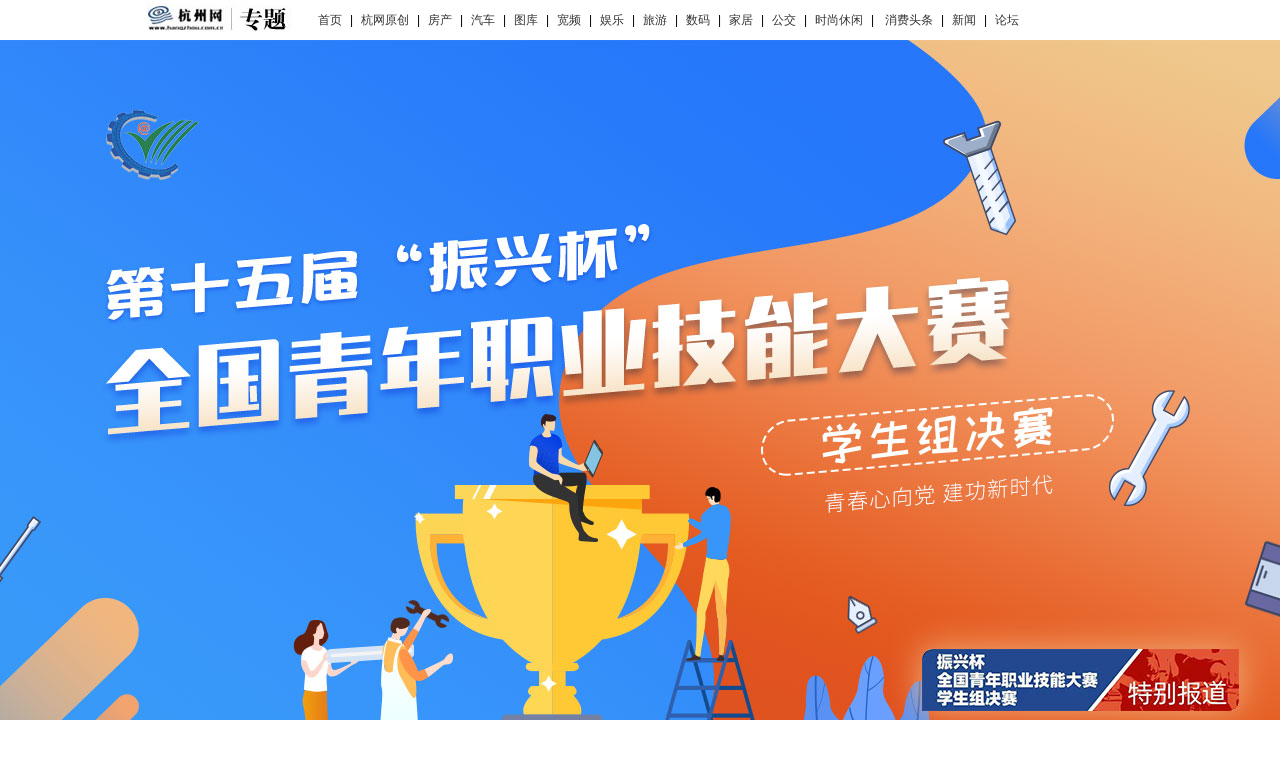

--- FILE ---
content_type: text/html
request_url: https://z.hangzhou.com.cn/2019/zxbjs/content/content_7297170_0.html
body_size: 8714
content:
<!DOCTYPE html>
<html>
<head lang="en">
<meta charset="UTF-8">
<META name="filetype" content="1"/>
<META name="publishedtype" content="1"/>
<META name="pagetype" content="1"/>
<META name="author" content="程慧雨"/>
<META name="editor" content=""/>
<META name="source" content="杭州网" />
<META name="catalogs" content="202065"/>
<META name="contentid" content="7297170"/>
<META name="publishdate" content="2019-11-04"/>
<meta name="viewport" content="width=device-width,initial-scale=1.0,maximum-scale=1.0,user-scalable=no">
<title>大赛简介_第十五届“振兴杯”全国青年职业技能大赛学生组决赛_热点专题_杭州网</title>
<meta name=”renderer” content=”webkit” />
<meta name="Keywords" content=''/>
<meta name="description" content='<p>11月15日-18日，第十五届“振兴杯”全国青年职业技能大赛学生组决赛将在杭州举行。<span style="text-indent: 32px;">“振兴杯”作为国家级一类赛事，自2005年起，每年举办一届，被誉为青年技能人才的年度“华山论剑”。</span></p><p>本届大赛在往年只设职工组的基础上，首次设立学生组。2个竞赛组别分别设计算机程序设计员、电工（维修电工）、车工（普车）、钳工（工具钳工）等4个竞赛职业（工种）。</p><p><br/></p>'/>
<meta name="viewport" content="width=device-width, initial-scale=1">
<meta name="applicable-device" content="pc,mobile" />
<meta http-equiv="Cache-Control" content="no-transform " />
<meta http-equiv="Cache-Control" content="no-siteapp" />
<meta name="HandheldFriendly" content="true" />
<meta name="MobileOptimized" content="width" />
<meta http-equiv="X-UA-Compatible" content="IE=9;IE=8;IE=7;IE=edge">
<style>body{font-size:14px;font-family:"microsoft yahei",Arial,Helvetica,sans-serif;margin:0;padding:0;}div,ul,li,p,h1,h2,h3,h4,h5,h6,dl,dt,dd{margin:0;padding:0;border:none;list-style:none;}input{border:none;outline:none;list-style:none;}img{border:none;vertical-align:top;outline:none;}em{font-style:normal;}.lf{float:left;}.rt{float:right;}.clear{clear:both;}a{color:#333333;text-decoration:none;}a:hover{text-decoration:none;}.container{width:100%;min-width:1200px;}.head{width:100%;height:40px;background-color:#fff;}.head .con{width:1000px;height:40px;margin:0 auto;line-height:40px;}.head .con .left{width:160px;float:left;display:inline;}.head .con .right{width:820px;float:left;display:inline;font-size:12px;margin-left:10px;}.head .con .right a{font-size:12px;color:#333333;margin:0 8px;}.head .con .right a:hover{color:#f89520;}.banner{margin:0 auto;width:100%;background:url(https://www.hangzhou.com.cn/templateRes/201911/04/100869/att/images/banner.jpg) no-repeat center top;height:780px;}.nav{width:830px;margin:0 auto;height:90px;padding-top:740px;}.nav ul{width:1162px;}.nav ul li{float:left;height:90px;line-height:90px;text-align:center;font-size:21px;font-weight:500;}.nav ul li a{color:#fff;padding:0 40px;}.main{margin:30px 0;}.weizhi{width:1000px;margin:0 auto;height:30px;text-align:left;line-height:30px;margin-bottom:20px;}.weizhi span{font-weight:bold;}.list_nr{text-align:center;min-height:500px;color:#000;width:1000px;margin:0 auto;}.list_nr .tit{line-height:40px;font-weight:bold;font-size:20px;margin:30px auto;}.list_nr .tit1{line-height:30px;height:30px;border:1px dashed #d3d3d3;}.list_nr .zhengwen{text-align:center;line-height:30px;margin:15px auto;font-size:14px;color:#000;font-family:"宋体";}.list_nr .zhengwen p{line-height:30px;margin:15px auto;text-align:justify;}div.tr{text-align:right;}.list_nr ul{margin:10px;padding:10px;}.list_nr ul li{height:25px;line-height:25px;text-align:left;font-size:14px;left center no-repeat;padding:0px 10px;clear:both;color:#000}.list_nr ul li a{color:#000;float:left;display:inline;margin-right:5px;}.list_nr ul li a:hover{text-decoration:underline;color:#854e51}.list_nr dl{width:300px;float:left;display:inline;margin:7px 12px;}.list_nr dl dd{height:220px;padding-top:3px;}.list_nr dl dd img{width:300px;height:220px;}.list_nr dl dt{line-height:25px;}.footer{background:#2a53a9;height:155px;padding-top:55px;text-align:center;line-height:36px;color:#fff;font-size:16px;}.ban1{display:none;margin-bottom:20px;}.footer_1{display:none;text-align:center;padding:20px 0;line-height:25px;color:#fff;background:#545253;margin-top:15px;}@media screen and (min-width:480px) and (max-width:640px){.banner,.head,.footer,.weizhi{display:none;}.ban1{display:block;}.ban1{width:100%;height:auto;margin:0 auto;padding:0 clear:both;}.ban1 img{width:100%;height:auto;padding:0 clear:both;}.footer_1{display:block;}.container{width:100%;min-width:100%;}.main{width:95%;min-width:95%;margin:0 auto;padding:0;clear:both;}.main img{width:95%;min-width:95%;height:auto;padding:0;clear:both;}.list_nr{width:100%}}@media screen and (max-width:480px){.banner,.head,.footer,.weizhi,.nav{display:none;}.ban1{display:block;}html{-webkit-text-size-adjust:none;}.ban1{width:100%;height:auto;margin:0 auto;padding:0;clear:both;}.ban1 img{width:100%;height:auto;padding:0;clear:both;}.footer_1{display:block;}.container{width:100%;min-width:100%;}.main{width:95%;min-width:95%;margin:0 auto;padding:0;clear:both;}.main img{width:95%;min-width:95%;height:auto;padding:0;clear:both;}.list_nr{width:100%}}ul.pages{margin:15px auto;text-align:center;}ul.pages li{height:20px;line-height:20px;text-align:center;font-size:15px;background:#fff;color:#333333;clear:none;margin:0 5px;padding:0 6px;border:1px solid #dddad2;display:inline-block;}ul.pages li a{width:auto;margin-right:0;}ul.pages li a:hover{text-decoration:none;}ul.pages li.page.page-active{background:#d8d8d8;border:1px solid #cccad2;}ul.pages li.page.page-active a{color:#333333;}</style>
<link rel="stylesheet" type="text/css" href="http://www.hangzhou.com.cn/extra/css/nav/nav_gray.css" media="all">
<style></style>
</head>
<body>
<div class="container">
<div class="head" id="head">
<div class="con">
<div class="left"><a href="//www.hangzhou.com.cn/" title="" target="_blank"><img src="https://www.hangzhou.com.cn/templateRes/201911/04/100869/att/images/logo.jpg"></a></div>
<div class="right"><a href="http://www.hangzhou.com.cn/" target="_blank" title="">首页</a>|<a href="http://ori.hangzhou.com.cn/" target="_blank" title="">杭网原创</a>|<a href="//house.hangzhou.com.cn/" title="" target="_blank">房产</a>|<a href="http://auto.hangzhou.com.cn/" target="_blank" title="">汽车</a>|<a href="http://pic.hangzhou.com.cn/" title="" target="_blank">图库</a>|<a href="//hztv.hangzhou.com.cn/" title="" target="_blank">宽频</a>|<a href="http://ent.hangzhou.com.cn/" title="" target="_blank">娱乐</a>|<a href="http://travel.hangzhou.com.cn/" title="" target="_blank">旅游</a>|<a href="//it.hangzhou.com.cn/" title="" target="_blank">数码</a>|<a href="http://home.hangzhou.com.cn/" title="" target="_blank">家居</a>|<a href="//bus.hangzhou.com.cn/" title="" target="_blank">公交</a>|<a href="http://fashion.hangzhou.com.cn/" title="" target="_blank">时尚休闲</a>| <a href="http://www.xfttw.com.cn/" title="" target="_blank">消费头条</a>|<a href="http://news.hangzhou.com.cn/" title="" target="_blank">新闻</a>|<a href="http://bbs.hangzhou.com.cn/" title="" target="_blank">论坛</a> </div>
<div class="clear"></div>
</div>
</div>
<div class="banner">
</div>
<div class="main">
<div class="weizhi"><span>所在位置：</span>
<a href="http://www.hangzhou.com.cn/index.htm" target="" class="">杭州网</a>><a href="http://z.hangzhou.com.cn/index.htm" target="" class="">热点专题</a>><a href="http://z.hangzhou.com.cn/2019/zxbjs/index.htm" target="" class="">第十五届“振兴杯”全国青年职业技能大赛学生组决赛</a>><a href="http://z.hangzhou.com.cn/2019/zxbjs/node_202065.html" target="" class="">大赛简介</a>
</div>
<div class="list_nr">
<div class="tit"><span>大赛简介</span></div> <div class="tit1"><a href="http://www.hangzhou.com.cn/" target="_blank">杭州网</a>&nbsp;&nbsp;发布时间：2019-11-04 16:18:21 Mon&nbsp;&nbsp;&nbsp;</div> <div class="zhengwen"><!--enpcontent--><p style="text-indent: 2em; margin-bottom: 15px;"><span style="">11</span><span style="">月</span><span style="">15</span><span style="">日</span><span style="">-18</span><span style="">日，第十五届“振兴杯”全国青年职业技能大赛学生组决赛将在杭州举行。</span><br/><title></title></p><p style="text-indent: 2em; margin-bottom: 15px;">“振兴杯”作为国家级一类赛事，自2005年起，每年在沈阳举办一届，被誉为青年技能人才的年度“华山论剑”。一大批青年人才脱颖而出，获得“全国技术能手”、“全国青年岗位能手”等表彰奖励，成为引导广大青年职工技能成长、岗位建功的明亮品牌。</p><p style="text-indent: 2em; margin-bottom: 15px;">本届大赛在往年只设职工组的基础上，首次设立学生组。2个竞赛组别分别设计算机程序设计员、电工（维修电工）、车工（普车）、钳工（工具钳工）等4个竞赛职业（工种）。</p><p style="text-indent: 2em; margin-bottom: 15px;">职工组比赛今年仍在沈阳举行。此番落户杭州的是第十五届“振兴杯”全国青年职业技能大赛学生组的决赛。大赛以“青春心向党，建功新时代”为主题，由共青团中央、人力资源社会保障部主办，中共杭州市委、杭州市人民政府、共青团浙江省委、浙江省人力资源和社会保障厅负责承办。</p><p style="text-indent: 2em; margin-bottom: 15px;">届时，全国各省、自治区、直辖市和新疆生产建设兵团，以及行业团（指）委，将根据初赛选拔结果，选派每个工种3名选手来杭州参加决赛，比赛选手共计270人。同时，技术指导、领队、国家级裁判、专家、各级媒体等也将一同汇聚杭州。</p><p style="text-indent: 2em; margin-bottom: 15px;">本次决赛地点在杭州职业技术学院和杭州市公共实训基地，分理论考试和实践操作两个部分。竞赛工种均为个人赛项，同时大赛也设“优秀组织奖”。</p><p style="text-indent: 2em; margin-bottom: 15px;"><strong>大赛期间的相关活动：</strong></p><p style="text-indent: 2em; margin-bottom: 15px;">大赛期间，将分别举办开幕式、国际青年技能人才高峰论坛暨闭幕式、青年技能人才招聘会、青年技能人才参观考察制造业企业等活动。</p><p style="text-indent: 2em; margin-bottom: 15px;">其中国际青年技能人才高峰论坛，将邀请权威专家代表、知名制造业企业代表、知名技能大师代表等，围绕中国职业技能教育改革、企业需要怎样的技能人才等主题，带来主题分享。</p><p style="text-indent: 2em; margin-bottom: 15px;">青年技能人才招聘会，将安排50家优质企业，在杭州职业技术学院比赛现场附近进行现场招聘。各企业将发布“招贤榜”，放出高薪优质岗位。杭州知名制造业企业董事长或总经理，也会到招聘会现场站台，与选手现场互动、招聘。另外，本次招聘会还在武林广场、滨江高教园区、萧山高教园区等杭州若干个点设置了专车，定时接送来招聘会的学生和群众。</p><p style="text-indent: 2em; margin-bottom: 15px;">青年技能人才参观考察制造业企业，则安排了两条线路。第一条线路是走访西子航空大江东航空制造基地和广汽集团。第二条线路是走访西子电梯产业园和杭叉集团。</p><p style="text-indent: 2em; margin-bottom: 15px;"><strong>第十五届“振兴杯”全国青年职业技能大赛学生组激励政策介绍</strong></p><p style="text-indent: 2em; margin-bottom: 15px;"><strong>（一）国家层面</strong></p><p style="text-indent: 2em; margin-bottom: 15px;">1.在大赛决赛获各职业（工种）前5名的选手，由所在地人力资源社会保障部门或行业主管部门晋升技师职业资格；获各职业（工种）第6至第20名的选手，由所在地人力资源社会保障部门或行业主管部门晋升高级工职业资格。未列入国家职业资格目录的职业（工种），不晋升职业资格等级。</p><p style="text-indent: 2em; margin-bottom: 15px;">2.在大赛决赛获各职业（工种）前20名的选手，符合条件的，由团中央授予“全国青年岗位能手”荣誉称号。</p><p style="text-indent: 2em; margin-bottom: 15px;">3.大赛组委会设“优秀组织奖”，对工作成绩突出的省级团委、人力资源社会保障部门和行业团（指）委、有关企业进行表彰。</p><p style="text-indent: 2em; margin-bottom: 15px;"><strong>（二）杭州市层面</strong></p><p style="text-indent: 2em; margin-bottom: 15px;">1.对于获奖选手发放1万、0.8万、0.5万不等的助学金；</p><p style="text-indent: 2em; margin-bottom: 15px;">2.对于大赛获奖并到杭就业落户的选手：</p><p style="text-indent: 2em; margin-bottom: 15px;">（1）获各职业（工种）前5名的选手，三年内来杭州工作的，可参照杭州市首席技师身份认定为杭州市D类人才，享受购房补贴、车牌竞拍补贴等系列配套政策；获各职业（工种）6-20名的选手，三年内来杭州工作的，可参照杭州市技术能手身份认定为杭州市E类人才，享受租房补贴等系列配套政策。</p><p style="text-indent: 2em; margin-bottom: 15px;">（2）获各职业（工种）前5名的选手，晋升技师职业资格，获得职业（工种）6-20名的选手，晋升高级工职业资格。</p><p style="text-indent: 2em; margin-bottom: 15px;">（3）获各职业（工种）前3名的选手，对符合条件的，并与杭州用人单位签订就业协议且工作满一年的，授予“杭州工匠”称号，并给予奖金5万元；获各职业（工种）前5名的选手，与杭州用人单位签订就业协议且工作满一年的，授予杭州市“五一劳动奖章”。</p><p style="text-indent: 2em; margin-bottom: 15px;">（4）在大赛决赛获各职业（工种）前20名的选手，符合条件的，授予“杭州市杰出青年岗位能手”称号。</p><p style="text-indent: 2em; margin-bottom: 15px;">（5）在杭工作并由用人单位正常缴纳社保的大专（高职）学历技能人才，可在杭落户。</p><!--enpproperty <articleid>7297170</articleid><date>2019-11-04 16:18:21:0</date><author></author><title>大赛简介</title><keyword></keyword><subtitle></subtitle><introtitle></introtitle><siteid>2</siteid><nodeid>202065</nodeid><nodename>大赛简介</nodename><nodesearchname>大赛简介</nodesearchname><picurl></picurl><url>http://z.hangzhou.com.cn/2019/zxbjs/content/content_7297170_0.html</url><urlpad>null</urlpad><sourcename>杭州网</sourcename><abstract><p>11月15日-18日，第十五届“振兴杯”全国青年职业技能大赛学生组决赛将在杭州举行。<span style="text-indent: 32px;">“振兴杯”作为国家级一类赛事，自2005年起，每年举办一届，被誉为青年技能人才的年度“华山论剑”。</span></p><p>本届大赛在往年只设职工组的基础上，首次设立学生组。2个竞赛组别分别设计算机程序设计员、电工（维修电工）、车工（普车）、钳工（工具钳工）等4个竞赛职业（工种）。</p><p><br/></p></abstract><channel>1</channel>/enpproperty--></div> <div class="tr" style="font-size:12px">来源：杭州网&nbsp; 作者：&nbsp; 编辑：程慧雨</div>
</div>
</div>
<div class="footer">
<p>增值电信业务经营许可证：浙B2-20110366 | 信息网络传播视听节目许可证：1105105 | 互联网新闻信息服务许可证：国新网3312006002</p>
<p>网络文化经营许可:浙网文[2012]0867-091号 | 工信部备案号：浙ICP备11041366号-1 | 浙公网安备：33010002000058号</p>
<p>杭州网(杭州网络传媒有限公司)版权所有未经授权禁止复制或镜像</p>
</div>
</div>
<script src="https://code.jquery.com/jquery-1.7.2.min.js"></script>
<script src="https://www.hangzhou.com.cn/extra/js/hzwtj.js"></script>
</body>
</html>